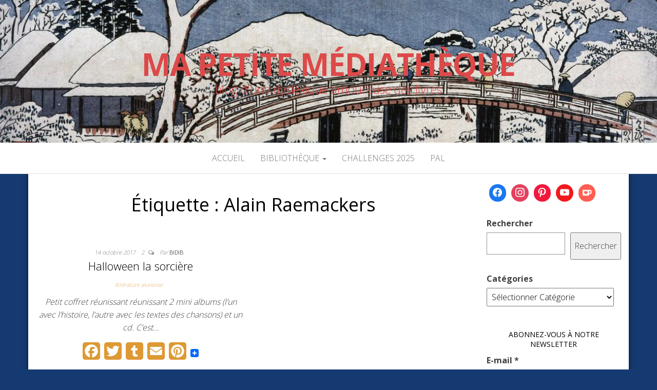

--- FILE ---
content_type: text/html; charset=UTF-8
request_url: https://mapetitemediatheque.fr/tag/alain-raemackers/
body_size: 11748
content:
<!DOCTYPE html>
<html lang="fr-FR">
	<head>
		<meta http-equiv="content-type" content="text/html; charset=UTF-8" />
		<meta http-equiv="X-UA-Compatible" content="IE=edge">
		<meta name="viewport" content="width=device-width, initial-scale=1">
		<link rel="pingback" href="https://mapetitemediatheque.fr/xmlrpc.php" />
		<title>Alain Raemackers &#8211; Ma petite Médiathèque</title>
<meta name='robots' content='max-image-preview:large' />
	<style>img:is([sizes="auto" i], [sizes^="auto," i]) { contain-intrinsic-size: 3000px 1500px }</style>
	
<!-- Open Graph Meta Tags generated by Blog2Social 873 - https://www.blog2social.com -->
<meta property="og:title" content="Ma petite Médiathèque"/>
<meta property="og:description" content="blog d&#039;une dyslexique amoureuse des livres"/>
<meta property="og:url" content="/tag/alain-raemackers/"/>
<meta property="og:image" content="https://static.fnac-static.com/multimedia/Images/FR/NR/45/b0/7f/8368197/1540-1/tsp20160916131927/Halloween-la-sorciere.jpg"/>
<meta property="og:image:width" content="340" />
<meta property="og:image:height" content="340" />
<meta property="og:image:type" content="image/jpeg" />
<meta property="og:type" content="article"/>
<meta property="og:article:published_time" content="2017-10-14 10:30:22"/>
<meta property="og:article:modified_time" content="2017-09-20 13:38:58"/>
<meta property="og:article:tag" content="Alain Raemackers"/>
<meta property="og:article:tag" content="album cd"/>
<meta property="og:article:tag" content="album jeunesse"/>
<meta property="og:article:tag" content="challenge halloween"/>
<meta property="og:article:tag" content="challenge Je lis aussi des albums"/>
<meta property="og:article:tag" content="halloween"/>
<meta property="og:article:tag" content="Harmonia mundi"/>
<meta property="og:article:tag" content="Léa Weber"/>
<meta property="og:article:tag" content="littérature jeunesse"/>
<!-- Open Graph Meta Tags generated by Blog2Social 873 - https://www.blog2social.com -->

<!-- Twitter Card generated by Blog2Social 873 - https://www.blog2social.com -->
<meta name="twitter:card" content="summary">
<meta name="twitter:title" content="Ma petite Médiathèque"/>
<meta name="twitter:description" content="blog d&#039;une dyslexique amoureuse des livres"/>
<meta name="twitter:image" content="https://static.fnac-static.com/multimedia/Images/FR/NR/45/b0/7f/8368197/1540-1/tsp20160916131927/Halloween-la-sorciere.jpg"/>
<!-- Twitter Card generated by Blog2Social 873 - https://www.blog2social.com -->
<link rel='dns-prefetch' href='//static.addtoany.com' />
<link rel='dns-prefetch' href='//fonts.googleapis.com' />
<link rel="alternate" type="application/rss+xml" title="Ma petite Médiathèque &raquo; Flux" href="https://mapetitemediatheque.fr/feed/" />
<link rel="alternate" type="application/rss+xml" title="Ma petite Médiathèque &raquo; Flux des commentaires" href="https://mapetitemediatheque.fr/comments/feed/" />
<link rel="alternate" type="application/rss+xml" title="Ma petite Médiathèque &raquo; Flux de l’étiquette Alain Raemackers" href="https://mapetitemediatheque.fr/tag/alain-raemackers/feed/" />
<script type="text/javascript">
/* <![CDATA[ */
window._wpemojiSettings = {"baseUrl":"https:\/\/s.w.org\/images\/core\/emoji\/16.0.1\/72x72\/","ext":".png","svgUrl":"https:\/\/s.w.org\/images\/core\/emoji\/16.0.1\/svg\/","svgExt":".svg","source":{"concatemoji":"https:\/\/mapetitemediatheque.fr\/wp-includes\/js\/wp-emoji-release.min.js?ver=6.8.3"}};
/*! This file is auto-generated */
!function(s,n){var o,i,e;function c(e){try{var t={supportTests:e,timestamp:(new Date).valueOf()};sessionStorage.setItem(o,JSON.stringify(t))}catch(e){}}function p(e,t,n){e.clearRect(0,0,e.canvas.width,e.canvas.height),e.fillText(t,0,0);var t=new Uint32Array(e.getImageData(0,0,e.canvas.width,e.canvas.height).data),a=(e.clearRect(0,0,e.canvas.width,e.canvas.height),e.fillText(n,0,0),new Uint32Array(e.getImageData(0,0,e.canvas.width,e.canvas.height).data));return t.every(function(e,t){return e===a[t]})}function u(e,t){e.clearRect(0,0,e.canvas.width,e.canvas.height),e.fillText(t,0,0);for(var n=e.getImageData(16,16,1,1),a=0;a<n.data.length;a++)if(0!==n.data[a])return!1;return!0}function f(e,t,n,a){switch(t){case"flag":return n(e,"\ud83c\udff3\ufe0f\u200d\u26a7\ufe0f","\ud83c\udff3\ufe0f\u200b\u26a7\ufe0f")?!1:!n(e,"\ud83c\udde8\ud83c\uddf6","\ud83c\udde8\u200b\ud83c\uddf6")&&!n(e,"\ud83c\udff4\udb40\udc67\udb40\udc62\udb40\udc65\udb40\udc6e\udb40\udc67\udb40\udc7f","\ud83c\udff4\u200b\udb40\udc67\u200b\udb40\udc62\u200b\udb40\udc65\u200b\udb40\udc6e\u200b\udb40\udc67\u200b\udb40\udc7f");case"emoji":return!a(e,"\ud83e\udedf")}return!1}function g(e,t,n,a){var r="undefined"!=typeof WorkerGlobalScope&&self instanceof WorkerGlobalScope?new OffscreenCanvas(300,150):s.createElement("canvas"),o=r.getContext("2d",{willReadFrequently:!0}),i=(o.textBaseline="top",o.font="600 32px Arial",{});return e.forEach(function(e){i[e]=t(o,e,n,a)}),i}function t(e){var t=s.createElement("script");t.src=e,t.defer=!0,s.head.appendChild(t)}"undefined"!=typeof Promise&&(o="wpEmojiSettingsSupports",i=["flag","emoji"],n.supports={everything:!0,everythingExceptFlag:!0},e=new Promise(function(e){s.addEventListener("DOMContentLoaded",e,{once:!0})}),new Promise(function(t){var n=function(){try{var e=JSON.parse(sessionStorage.getItem(o));if("object"==typeof e&&"number"==typeof e.timestamp&&(new Date).valueOf()<e.timestamp+604800&&"object"==typeof e.supportTests)return e.supportTests}catch(e){}return null}();if(!n){if("undefined"!=typeof Worker&&"undefined"!=typeof OffscreenCanvas&&"undefined"!=typeof URL&&URL.createObjectURL&&"undefined"!=typeof Blob)try{var e="postMessage("+g.toString()+"("+[JSON.stringify(i),f.toString(),p.toString(),u.toString()].join(",")+"));",a=new Blob([e],{type:"text/javascript"}),r=new Worker(URL.createObjectURL(a),{name:"wpTestEmojiSupports"});return void(r.onmessage=function(e){c(n=e.data),r.terminate(),t(n)})}catch(e){}c(n=g(i,f,p,u))}t(n)}).then(function(e){for(var t in e)n.supports[t]=e[t],n.supports.everything=n.supports.everything&&n.supports[t],"flag"!==t&&(n.supports.everythingExceptFlag=n.supports.everythingExceptFlag&&n.supports[t]);n.supports.everythingExceptFlag=n.supports.everythingExceptFlag&&!n.supports.flag,n.DOMReady=!1,n.readyCallback=function(){n.DOMReady=!0}}).then(function(){return e}).then(function(){var e;n.supports.everything||(n.readyCallback(),(e=n.source||{}).concatemoji?t(e.concatemoji):e.wpemoji&&e.twemoji&&(t(e.twemoji),t(e.wpemoji)))}))}((window,document),window._wpemojiSettings);
/* ]]> */
</script>
<link rel='stylesheet' id='validate-engine-css-css' href='https://mapetitemediatheque.fr/wp-content/plugins/wysija-newsletters/css/validationEngine.jquery.css?ver=2.22' type='text/css' media='all' />
<style id='wp-emoji-styles-inline-css' type='text/css'>

	img.wp-smiley, img.emoji {
		display: inline !important;
		border: none !important;
		box-shadow: none !important;
		height: 1em !important;
		width: 1em !important;
		margin: 0 0.07em !important;
		vertical-align: -0.1em !important;
		background: none !important;
		padding: 0 !important;
	}
</style>
<link rel='stylesheet' id='wp-block-library-css' href='https://mapetitemediatheque.fr/wp-includes/css/dist/block-library/style.min.css?ver=6.8.3' type='text/css' media='all' />
<style id='classic-theme-styles-inline-css' type='text/css'>
/*! This file is auto-generated */
.wp-block-button__link{color:#fff;background-color:#32373c;border-radius:9999px;box-shadow:none;text-decoration:none;padding:calc(.667em + 2px) calc(1.333em + 2px);font-size:1.125em}.wp-block-file__button{background:#32373c;color:#fff;text-decoration:none}
</style>
<link rel='stylesheet' id='wpzoom-social-icons-block-style-css' href='https://mapetitemediatheque.fr/wp-content/plugins/social-icons-widget-by-wpzoom/block/dist/style-wpzoom-social-icons.css?ver=4.5.3' type='text/css' media='all' />
<link rel='stylesheet' id='dashicons-css' href='https://mapetitemediatheque.fr/wp-includes/css/dashicons.min.css?ver=6.8.3' type='text/css' media='all' />
<link rel='stylesheet' id='wpzoom-social-icons-academicons-css' href='https://mapetitemediatheque.fr/wp-content/plugins/social-icons-widget-by-wpzoom/assets/css/academicons.min.css?ver=1767822580' type='text/css' media='all' />
<link rel='stylesheet' id='wpzoom-social-icons-socicon-css' href='https://mapetitemediatheque.fr/wp-content/plugins/social-icons-widget-by-wpzoom/assets/css/wpzoom-socicon.css?ver=1767822580' type='text/css' media='all' />
<link rel='stylesheet' id='wpzoom-social-icons-font-awesome-5-css' href='https://mapetitemediatheque.fr/wp-content/plugins/social-icons-widget-by-wpzoom/assets/css/font-awesome-5.min.css?ver=1767822580' type='text/css' media='all' />
<link rel='stylesheet' id='wpzoom-social-icons-genericons-css' href='https://mapetitemediatheque.fr/wp-content/plugins/social-icons-widget-by-wpzoom/assets/css/genericons.css?ver=1767822580' type='text/css' media='all' />
<style id='global-styles-inline-css' type='text/css'>
:root{--wp--preset--aspect-ratio--square: 1;--wp--preset--aspect-ratio--4-3: 4/3;--wp--preset--aspect-ratio--3-4: 3/4;--wp--preset--aspect-ratio--3-2: 3/2;--wp--preset--aspect-ratio--2-3: 2/3;--wp--preset--aspect-ratio--16-9: 16/9;--wp--preset--aspect-ratio--9-16: 9/16;--wp--preset--color--black: #000000;--wp--preset--color--cyan-bluish-gray: #abb8c3;--wp--preset--color--white: #ffffff;--wp--preset--color--pale-pink: #f78da7;--wp--preset--color--vivid-red: #cf2e2e;--wp--preset--color--luminous-vivid-orange: #ff6900;--wp--preset--color--luminous-vivid-amber: #fcb900;--wp--preset--color--light-green-cyan: #7bdcb5;--wp--preset--color--vivid-green-cyan: #00d084;--wp--preset--color--pale-cyan-blue: #8ed1fc;--wp--preset--color--vivid-cyan-blue: #0693e3;--wp--preset--color--vivid-purple: #9b51e0;--wp--preset--gradient--vivid-cyan-blue-to-vivid-purple: linear-gradient(135deg,rgba(6,147,227,1) 0%,rgb(155,81,224) 100%);--wp--preset--gradient--light-green-cyan-to-vivid-green-cyan: linear-gradient(135deg,rgb(122,220,180) 0%,rgb(0,208,130) 100%);--wp--preset--gradient--luminous-vivid-amber-to-luminous-vivid-orange: linear-gradient(135deg,rgba(252,185,0,1) 0%,rgba(255,105,0,1) 100%);--wp--preset--gradient--luminous-vivid-orange-to-vivid-red: linear-gradient(135deg,rgba(255,105,0,1) 0%,rgb(207,46,46) 100%);--wp--preset--gradient--very-light-gray-to-cyan-bluish-gray: linear-gradient(135deg,rgb(238,238,238) 0%,rgb(169,184,195) 100%);--wp--preset--gradient--cool-to-warm-spectrum: linear-gradient(135deg,rgb(74,234,220) 0%,rgb(151,120,209) 20%,rgb(207,42,186) 40%,rgb(238,44,130) 60%,rgb(251,105,98) 80%,rgb(254,248,76) 100%);--wp--preset--gradient--blush-light-purple: linear-gradient(135deg,rgb(255,206,236) 0%,rgb(152,150,240) 100%);--wp--preset--gradient--blush-bordeaux: linear-gradient(135deg,rgb(254,205,165) 0%,rgb(254,45,45) 50%,rgb(107,0,62) 100%);--wp--preset--gradient--luminous-dusk: linear-gradient(135deg,rgb(255,203,112) 0%,rgb(199,81,192) 50%,rgb(65,88,208) 100%);--wp--preset--gradient--pale-ocean: linear-gradient(135deg,rgb(255,245,203) 0%,rgb(182,227,212) 50%,rgb(51,167,181) 100%);--wp--preset--gradient--electric-grass: linear-gradient(135deg,rgb(202,248,128) 0%,rgb(113,206,126) 100%);--wp--preset--gradient--midnight: linear-gradient(135deg,rgb(2,3,129) 0%,rgb(40,116,252) 100%);--wp--preset--font-size--small: 13px;--wp--preset--font-size--medium: 20px;--wp--preset--font-size--large: 36px;--wp--preset--font-size--x-large: 42px;--wp--preset--spacing--20: 0.44rem;--wp--preset--spacing--30: 0.67rem;--wp--preset--spacing--40: 1rem;--wp--preset--spacing--50: 1.5rem;--wp--preset--spacing--60: 2.25rem;--wp--preset--spacing--70: 3.38rem;--wp--preset--spacing--80: 5.06rem;--wp--preset--shadow--natural: 6px 6px 9px rgba(0, 0, 0, 0.2);--wp--preset--shadow--deep: 12px 12px 50px rgba(0, 0, 0, 0.4);--wp--preset--shadow--sharp: 6px 6px 0px rgba(0, 0, 0, 0.2);--wp--preset--shadow--outlined: 6px 6px 0px -3px rgba(255, 255, 255, 1), 6px 6px rgba(0, 0, 0, 1);--wp--preset--shadow--crisp: 6px 6px 0px rgba(0, 0, 0, 1);}:where(.is-layout-flex){gap: 0.5em;}:where(.is-layout-grid){gap: 0.5em;}body .is-layout-flex{display: flex;}.is-layout-flex{flex-wrap: wrap;align-items: center;}.is-layout-flex > :is(*, div){margin: 0;}body .is-layout-grid{display: grid;}.is-layout-grid > :is(*, div){margin: 0;}:where(.wp-block-columns.is-layout-flex){gap: 2em;}:where(.wp-block-columns.is-layout-grid){gap: 2em;}:where(.wp-block-post-template.is-layout-flex){gap: 1.25em;}:where(.wp-block-post-template.is-layout-grid){gap: 1.25em;}.has-black-color{color: var(--wp--preset--color--black) !important;}.has-cyan-bluish-gray-color{color: var(--wp--preset--color--cyan-bluish-gray) !important;}.has-white-color{color: var(--wp--preset--color--white) !important;}.has-pale-pink-color{color: var(--wp--preset--color--pale-pink) !important;}.has-vivid-red-color{color: var(--wp--preset--color--vivid-red) !important;}.has-luminous-vivid-orange-color{color: var(--wp--preset--color--luminous-vivid-orange) !important;}.has-luminous-vivid-amber-color{color: var(--wp--preset--color--luminous-vivid-amber) !important;}.has-light-green-cyan-color{color: var(--wp--preset--color--light-green-cyan) !important;}.has-vivid-green-cyan-color{color: var(--wp--preset--color--vivid-green-cyan) !important;}.has-pale-cyan-blue-color{color: var(--wp--preset--color--pale-cyan-blue) !important;}.has-vivid-cyan-blue-color{color: var(--wp--preset--color--vivid-cyan-blue) !important;}.has-vivid-purple-color{color: var(--wp--preset--color--vivid-purple) !important;}.has-black-background-color{background-color: var(--wp--preset--color--black) !important;}.has-cyan-bluish-gray-background-color{background-color: var(--wp--preset--color--cyan-bluish-gray) !important;}.has-white-background-color{background-color: var(--wp--preset--color--white) !important;}.has-pale-pink-background-color{background-color: var(--wp--preset--color--pale-pink) !important;}.has-vivid-red-background-color{background-color: var(--wp--preset--color--vivid-red) !important;}.has-luminous-vivid-orange-background-color{background-color: var(--wp--preset--color--luminous-vivid-orange) !important;}.has-luminous-vivid-amber-background-color{background-color: var(--wp--preset--color--luminous-vivid-amber) !important;}.has-light-green-cyan-background-color{background-color: var(--wp--preset--color--light-green-cyan) !important;}.has-vivid-green-cyan-background-color{background-color: var(--wp--preset--color--vivid-green-cyan) !important;}.has-pale-cyan-blue-background-color{background-color: var(--wp--preset--color--pale-cyan-blue) !important;}.has-vivid-cyan-blue-background-color{background-color: var(--wp--preset--color--vivid-cyan-blue) !important;}.has-vivid-purple-background-color{background-color: var(--wp--preset--color--vivid-purple) !important;}.has-black-border-color{border-color: var(--wp--preset--color--black) !important;}.has-cyan-bluish-gray-border-color{border-color: var(--wp--preset--color--cyan-bluish-gray) !important;}.has-white-border-color{border-color: var(--wp--preset--color--white) !important;}.has-pale-pink-border-color{border-color: var(--wp--preset--color--pale-pink) !important;}.has-vivid-red-border-color{border-color: var(--wp--preset--color--vivid-red) !important;}.has-luminous-vivid-orange-border-color{border-color: var(--wp--preset--color--luminous-vivid-orange) !important;}.has-luminous-vivid-amber-border-color{border-color: var(--wp--preset--color--luminous-vivid-amber) !important;}.has-light-green-cyan-border-color{border-color: var(--wp--preset--color--light-green-cyan) !important;}.has-vivid-green-cyan-border-color{border-color: var(--wp--preset--color--vivid-green-cyan) !important;}.has-pale-cyan-blue-border-color{border-color: var(--wp--preset--color--pale-cyan-blue) !important;}.has-vivid-cyan-blue-border-color{border-color: var(--wp--preset--color--vivid-cyan-blue) !important;}.has-vivid-purple-border-color{border-color: var(--wp--preset--color--vivid-purple) !important;}.has-vivid-cyan-blue-to-vivid-purple-gradient-background{background: var(--wp--preset--gradient--vivid-cyan-blue-to-vivid-purple) !important;}.has-light-green-cyan-to-vivid-green-cyan-gradient-background{background: var(--wp--preset--gradient--light-green-cyan-to-vivid-green-cyan) !important;}.has-luminous-vivid-amber-to-luminous-vivid-orange-gradient-background{background: var(--wp--preset--gradient--luminous-vivid-amber-to-luminous-vivid-orange) !important;}.has-luminous-vivid-orange-to-vivid-red-gradient-background{background: var(--wp--preset--gradient--luminous-vivid-orange-to-vivid-red) !important;}.has-very-light-gray-to-cyan-bluish-gray-gradient-background{background: var(--wp--preset--gradient--very-light-gray-to-cyan-bluish-gray) !important;}.has-cool-to-warm-spectrum-gradient-background{background: var(--wp--preset--gradient--cool-to-warm-spectrum) !important;}.has-blush-light-purple-gradient-background{background: var(--wp--preset--gradient--blush-light-purple) !important;}.has-blush-bordeaux-gradient-background{background: var(--wp--preset--gradient--blush-bordeaux) !important;}.has-luminous-dusk-gradient-background{background: var(--wp--preset--gradient--luminous-dusk) !important;}.has-pale-ocean-gradient-background{background: var(--wp--preset--gradient--pale-ocean) !important;}.has-electric-grass-gradient-background{background: var(--wp--preset--gradient--electric-grass) !important;}.has-midnight-gradient-background{background: var(--wp--preset--gradient--midnight) !important;}.has-small-font-size{font-size: var(--wp--preset--font-size--small) !important;}.has-medium-font-size{font-size: var(--wp--preset--font-size--medium) !important;}.has-large-font-size{font-size: var(--wp--preset--font-size--large) !important;}.has-x-large-font-size{font-size: var(--wp--preset--font-size--x-large) !important;}
:where(.wp-block-post-template.is-layout-flex){gap: 1.25em;}:where(.wp-block-post-template.is-layout-grid){gap: 1.25em;}
:where(.wp-block-columns.is-layout-flex){gap: 2em;}:where(.wp-block-columns.is-layout-grid){gap: 2em;}
:root :where(.wp-block-pullquote){font-size: 1.5em;line-height: 1.6;}
</style>
<link rel='stylesheet' id='master-blog-fonts-css' href='https://fonts.googleapis.com/css?family=Open+Sans%3A300%2C400%2C700&#038;subset=latin-ext' type='text/css' media='all' />
<link rel='stylesheet' id='bootstrap-css' href='https://mapetitemediatheque.fr/wp-content/themes/master-blog/css/bootstrap.css?ver=3.3.7' type='text/css' media='all' />
<link rel='stylesheet' id='master-blog-stylesheet-css' href='https://mapetitemediatheque.fr/wp-content/themes/master-blog/style.css?ver=1.0.5' type='text/css' media='all' />
<link rel='stylesheet' id='font-awesome-css' href='https://mapetitemediatheque.fr/wp-content/themes/master-blog/css/font-awesome.min.css?ver=4.7.0' type='text/css' media='all' />
<link rel='stylesheet' id='wpzoom-social-icons-font-awesome-3-css' href='https://mapetitemediatheque.fr/wp-content/plugins/social-icons-widget-by-wpzoom/assets/css/font-awesome-3.min.css?ver=1767822580' type='text/css' media='all' />
<link rel='stylesheet' id='wpzoom-social-icons-styles-css' href='https://mapetitemediatheque.fr/wp-content/plugins/social-icons-widget-by-wpzoom/assets/css/wpzoom-social-icons-styles.css?ver=1767822580' type='text/css' media='all' />
<link rel='stylesheet' id='addtoany-css' href='https://mapetitemediatheque.fr/wp-content/plugins/add-to-any/addtoany.min.css?ver=1.16' type='text/css' media='all' />
<link rel='preload' as='font'  id='wpzoom-social-icons-font-academicons-woff2-css' href='https://mapetitemediatheque.fr/wp-content/plugins/social-icons-widget-by-wpzoom/assets/font/academicons.woff2?v=1.9.2'  type='font/woff2' crossorigin />
<link rel='preload' as='font'  id='wpzoom-social-icons-font-fontawesome-3-woff2-css' href='https://mapetitemediatheque.fr/wp-content/plugins/social-icons-widget-by-wpzoom/assets/font/fontawesome-webfont.woff2?v=4.7.0'  type='font/woff2' crossorigin />
<link rel='preload' as='font'  id='wpzoom-social-icons-font-fontawesome-5-brands-woff2-css' href='https://mapetitemediatheque.fr/wp-content/plugins/social-icons-widget-by-wpzoom/assets/font/fa-brands-400.woff2'  type='font/woff2' crossorigin />
<link rel='preload' as='font'  id='wpzoom-social-icons-font-fontawesome-5-regular-woff2-css' href='https://mapetitemediatheque.fr/wp-content/plugins/social-icons-widget-by-wpzoom/assets/font/fa-regular-400.woff2'  type='font/woff2' crossorigin />
<link rel='preload' as='font'  id='wpzoom-social-icons-font-fontawesome-5-solid-woff2-css' href='https://mapetitemediatheque.fr/wp-content/plugins/social-icons-widget-by-wpzoom/assets/font/fa-solid-900.woff2'  type='font/woff2' crossorigin />
<link rel='preload' as='font'  id='wpzoom-social-icons-font-genericons-woff-css' href='https://mapetitemediatheque.fr/wp-content/plugins/social-icons-widget-by-wpzoom/assets/font/Genericons.woff'  type='font/woff' crossorigin />
<link rel='preload' as='font'  id='wpzoom-social-icons-font-socicon-woff2-css' href='https://mapetitemediatheque.fr/wp-content/plugins/social-icons-widget-by-wpzoom/assets/font/socicon.woff2?v=4.5.3'  type='font/woff2' crossorigin />
<script type="text/javascript" id="addtoany-core-js-before">
/* <![CDATA[ */
window.a2a_config=window.a2a_config||{};a2a_config.callbacks=[];a2a_config.overlays=[];a2a_config.templates={};a2a_localize = {
	Share: "Partager",
	Save: "Enregistrer",
	Subscribe: "S'abonner",
	Email: "E-mail",
	Bookmark: "Marque-page",
	ShowAll: "Montrer tout",
	ShowLess: "Montrer moins",
	FindServices: "Trouver des service(s)",
	FindAnyServiceToAddTo: "Trouver instantan&eacute;ment des services &agrave; ajouter &agrave;",
	PoweredBy: "Propuls&eacute; par",
	ShareViaEmail: "Partager par e-mail",
	SubscribeViaEmail: "S’abonner par e-mail",
	BookmarkInYourBrowser: "Ajouter un signet dans votre navigateur",
	BookmarkInstructions: "Appuyez sur Ctrl+D ou \u2318+D pour mettre cette page en signet",
	AddToYourFavorites: "Ajouter &agrave; vos favoris",
	SendFromWebOrProgram: "Envoyer depuis n’importe quelle adresse e-mail ou logiciel e-mail",
	EmailProgram: "Programme d’e-mail",
	More: "Plus&#8230;",
	ThanksForSharing: "Merci de partager !",
	ThanksForFollowing: "Merci de nous suivre !"
};

a2a_config.icon_color="#dd9933,#ffffff";
/* ]]> */
</script>
<script type="text/javascript" defer src="https://static.addtoany.com/menu/page.js" id="addtoany-core-js"></script>
<script type="text/javascript" src="https://mapetitemediatheque.fr/wp-includes/js/jquery/jquery.min.js?ver=3.7.1" id="jquery-core-js"></script>
<script type="text/javascript" src="https://mapetitemediatheque.fr/wp-includes/js/jquery/jquery-migrate.min.js?ver=3.4.1" id="jquery-migrate-js"></script>
<script type="text/javascript" defer src="https://mapetitemediatheque.fr/wp-content/plugins/add-to-any/addtoany.min.js?ver=1.1" id="addtoany-jquery-js"></script>
<link rel="https://api.w.org/" href="https://mapetitemediatheque.fr/wp-json/" /><link rel="alternate" title="JSON" type="application/json" href="https://mapetitemediatheque.fr/wp-json/wp/v2/tags/1345" /><link rel="EditURI" type="application/rsd+xml" title="RSD" href="https://mapetitemediatheque.fr/xmlrpc.php?rsd" />
<meta name="generator" content="WordPress 6.8.3" />
	<style id="twentyseventeen-custom-header-styles" type="text/css">
			h1.site-title a, 
		.site-title a, 
		h1.site-title, 
		.site-title,
		.site-description
		{
			color: #dd4949;
		}
		</style>
	<style type="text/css" id="custom-background-css">
body.custom-background { background-color: #153a72; }
</style>
	<link rel="icon" href="https://mapetitemediatheque.fr/wp-content/uploads/2014/07/cropped-avatar-32x32.jpg" sizes="32x32" />
<link rel="icon" href="https://mapetitemediatheque.fr/wp-content/uploads/2014/07/cropped-avatar-192x192.jpg" sizes="192x192" />
<link rel="apple-touch-icon" href="https://mapetitemediatheque.fr/wp-content/uploads/2014/07/cropped-avatar-180x180.jpg" />
<meta name="msapplication-TileImage" content="https://mapetitemediatheque.fr/wp-content/uploads/2014/07/cropped-avatar-270x270.jpg" />
	</head>
	<body id="blog" class="archive tag tag-alain-raemackers tag-1345 custom-background wp-theme-master-blog">
        		<div class="site-header container-fluid" style="background-image: url(https://mapetitemediatheque.fr/wp-content/uploads/2025/12/cropped-Ando_or_Utagawa_Hiroshige_-_Japanese_landscape_by_Hiroshige_the_Jeune_Utagawa_Hiroshige_-_MeisterDrucke-966371.jpg)">
	<div class="custom-header container" >
			<div class="site-heading text-center">
        				<div class="site-branding-logo">
									</div>
				<div class="site-branding-text">
											<p class="site-title"><a href="https://mapetitemediatheque.fr/" rel="home">Ma petite Médiathèque</a></p>
					
											<p class="site-description">
							blog d&#039;une dyslexique amoureuse des livres						</p>
									</div><!-- .site-branding-text -->
        			</div>
	</div>
</div>
 
<div class="main-menu">
	<nav id="site-navigation" class="navbar navbar-default navbar-center">     
		<div class="container">   
			<div class="navbar-header">
									<div id="main-menu-panel" class="open-panel" data-panel="main-menu-panel">
						<span></span>
						<span></span>
						<span></span>
					</div>
							</div>
			<div class="menu-container"><ul id="menu-menu-1" class="nav navbar-nav"><li id="menu-item-13073" class="menu-item menu-item-type-custom menu-item-object-custom menu-item-home menu-item-13073"><a title="Accueil" href="http://mapetitemediatheque.fr/">Accueil</a></li>
<li id="menu-item-13074" class="menu-item menu-item-type-post_type menu-item-object-page menu-item-has-children menu-item-13074 dropdown"><a title="Bibliothèque" href="https://mapetitemediatheque.fr/bibliotheque/" data-toggle="dropdown" class="dropdown-toggle">Bibliothèque <span class="caret"></span></a>
<ul role="menu" class=" dropdown-menu">
	<li id="menu-item-13075" class="menu-item menu-item-type-post_type menu-item-object-page menu-item-13075"><a title="Albums jeunesse" href="https://mapetitemediatheque.fr/bibliotheque/albums-jeunesse-2/">Albums jeunesse</a></li>
	<li id="menu-item-13079" class="menu-item menu-item-type-post_type menu-item-object-page menu-item-13079"><a title="Littérature classique et contemporaine" href="https://mapetitemediatheque.fr/bibliotheque/romans-et-nouvelles/">Littérature classique et contemporaine</a></li>
	<li id="menu-item-13080" class="menu-item menu-item-type-post_type menu-item-object-page menu-item-13080"><a title="Littérature de l&#039;imaginaire" href="https://mapetitemediatheque.fr/bibliotheque/litterature-de-limaginaire/">Littérature de l&rsquo;imaginaire</a></li>
	<li id="menu-item-13078" class="menu-item menu-item-type-post_type menu-item-object-page menu-item-13078"><a title="Nouvelles" href="https://mapetitemediatheque.fr/bibliotheque/bibliotheque-les-nouvelles/">Nouvelles</a></li>
	<li id="menu-item-13081" class="menu-item menu-item-type-post_type menu-item-object-page menu-item-13081"><a title="Polar et thriller" href="https://mapetitemediatheque.fr/bibliotheque/bibliotheque-polar-et-thriller/">Polar et thriller</a></li>
	<li id="menu-item-13082" class="menu-item menu-item-type-post_type menu-item-object-page menu-item-13082"><a title="Romans jeunesse" href="https://mapetitemediatheque.fr/bibliotheque/bibliotheque-roman-jeunesse/">Romans jeunesse</a></li>
	<li id="menu-item-13077" class="menu-item menu-item-type-post_type menu-item-object-page menu-item-13077"><a title="Bédéthèque" href="https://mapetitemediatheque.fr/bibliotheque/bedetheque/">Bédéthèque</a></li>
	<li id="menu-item-13084" class="menu-item menu-item-type-post_type menu-item-object-page menu-item-13084"><a title="Mangathèque" href="https://mapetitemediatheque.fr/bibliotheque/manga-par-type/">Mangathèque</a></li>
	<li id="menu-item-13076" class="menu-item menu-item-type-post_type menu-item-object-page menu-item-13076"><a title="Animethèque" href="https://mapetitemediatheque.fr/bibliotheque/animetheque/">Animethèque</a></li>
	<li id="menu-item-20531" class="menu-item menu-item-type-post_type menu-item-object-page menu-item-20531"><a title="à propos de manga" href="https://mapetitemediatheque.fr/bibliotheque/manga-par-type/a-propos-de-manga/">à propos de manga</a></li>
	<li id="menu-item-20532" class="menu-item menu-item-type-post_type menu-item-object-page menu-item-20532"><a title="Lexique Manga et Anime" href="https://mapetitemediatheque.fr/bibliotheque/manga-par-type/lexique-manga-anime/">Lexique Manga et Anime</a></li>
	<li id="menu-item-20544" class="menu-item menu-item-type-post_type menu-item-object-page menu-item-20544"><a title="Manga, anime et magie" href="https://mapetitemediatheque.fr/bibliotheque/manga-par-type/manga-et-magie/">Manga, anime et magie</a></li>
	<li id="menu-item-18416" class="menu-item menu-item-type-post_type menu-item-object-page menu-item-18416"><a title="La Corée sur Ma petite Médiathèque" href="https://mapetitemediatheque.fr/bibliotheque/la-coree-sur-ma-petite-mediatheque/">La Corée sur Ma petite Médiathèque</a></li>
	<li id="menu-item-13083" class="menu-item menu-item-type-post_type menu-item-object-page menu-item-13083"><a title="Livres de recettes et le coin cuisine de Ma petite Médiathèque" href="https://mapetitemediatheque.fr/bibliotheque/livres-de-recettes/">Livres de recettes et le coin cuisine de Ma petite Médiathèque</a></li>
</ul>
</li>
<li id="menu-item-24329" class="menu-item menu-item-type-post_type menu-item-object-page menu-item-24329"><a title="Challenges 2025" href="https://mapetitemediatheque.fr/challenges-2025/">Challenges 2025</a></li>
<li id="menu-item-20125" class="menu-item menu-item-type-post_type menu-item-object-page menu-item-20125"><a title="PAL" href="https://mapetitemediatheque.fr/pal/">PAL</a></li>
</ul></div>		</div>
			</nav> 
</div>
 

<div class="container main-container" role="main">
	<div class="page-area">
		
<!-- start content container -->
<div class="row">

	<div class="col-md-9">
					<header class="archive-page-header text-center">
				<h1 class="page-title">Étiquette : <span>Alain Raemackers</span></h1>			</header><!-- .page-header -->
				<article class="news-item-content col-md-6">
	<div class="post-7125 post type-post status-publish format-standard hentry category-litterature-jeunesse tag-alain-raemackers tag-album-cd tag-album-jeunesse tag-challenge-halloween tag-challenge-je-lis-aussi-des-albums tag-halloween tag-harmonia-mundi tag-lea-weber tag-litterature-jeunesse">                    
		<div class="news-item text-center">
			<div class="news-text-wrap">
				            	<span class="posted-date">
		14 octobre 2017	</span>
	<span class="comments-meta">
						<a href="https://mapetitemediatheque.fr/2017/10/halloween-la-sorciere/#comments" rel="nofollow" title="Commentaire surHalloween la sorcière">
					2				</a>
					<i class="fa fa-comments-o"></i>
	</span>
							<span class="author-meta">
							<span class="author-meta-by">Par </span>
							<a href="https://mapetitemediatheque.fr/author/admin/">
								Bidib							</a>
						</span>	
						<h2>
							<a href="https://mapetitemediatheque.fr/2017/10/halloween-la-sorciere/">
								Halloween la sorcière							</a>
						</h2>
						<div class="cat-links"><a href="https://mapetitemediatheque.fr/category/rat-de-bibliotheque/litterature-jeunesse/">littérature jeunesse</a></div>            						
						<div class="post-excerpt">
							<p>Petit coffret réunissant réunissant 2 mini albums (l&rsquo;un avec l&rsquo;histoire, l&rsquo;autre avec les textes des chansons) et un cd. C&rsquo;est&hellip;</p>
<div class="addtoany_share_save_container addtoany_content addtoany_content_bottom"><div class="a2a_kit a2a_kit_size_34 addtoany_list" data-a2a-url="https://mapetitemediatheque.fr/2017/10/halloween-la-sorciere/" data-a2a-title="Halloween la sorcière"><a class="a2a_button_facebook" href="https://www.addtoany.com/add_to/facebook?linkurl=https%3A%2F%2Fmapetitemediatheque.fr%2F2017%2F10%2Fhalloween-la-sorciere%2F&amp;linkname=Halloween%20la%20sorci%C3%A8re" title="Facebook" rel="nofollow noopener" target="_blank"></a><a class="a2a_button_twitter" href="https://www.addtoany.com/add_to/twitter?linkurl=https%3A%2F%2Fmapetitemediatheque.fr%2F2017%2F10%2Fhalloween-la-sorciere%2F&amp;linkname=Halloween%20la%20sorci%C3%A8re" title="Twitter" rel="nofollow noopener" target="_blank"></a><a class="a2a_button_tumblr" href="https://www.addtoany.com/add_to/tumblr?linkurl=https%3A%2F%2Fmapetitemediatheque.fr%2F2017%2F10%2Fhalloween-la-sorciere%2F&amp;linkname=Halloween%20la%20sorci%C3%A8re" title="Tumblr" rel="nofollow noopener" target="_blank"></a><a class="a2a_button_email" href="https://www.addtoany.com/add_to/email?linkurl=https%3A%2F%2Fmapetitemediatheque.fr%2F2017%2F10%2Fhalloween-la-sorciere%2F&amp;linkname=Halloween%20la%20sorci%C3%A8re" title="Email" rel="nofollow noopener" target="_blank"></a><a class="a2a_button_pinterest" href="https://www.addtoany.com/add_to/pinterest?linkurl=https%3A%2F%2Fmapetitemediatheque.fr%2F2017%2F10%2Fhalloween-la-sorciere%2F&amp;linkname=Halloween%20la%20sorci%C3%A8re" title="Pinterest" rel="nofollow noopener" target="_blank"></a><a class="a2a_dd addtoany_share_save addtoany_share" href="https://www.addtoany.com/share"><img src="https://static.addtoany.com/buttons/favicon.png" alt="Share"></a></div></div>						</div><!-- .post-excerpt -->
            <div class="read-more-button">
    					<a href="https://mapetitemediatheque.fr/2017/10/halloween-la-sorciere/">
    						Lire la suite    					</a>
    					</h2>
    				</div><!-- .read-more-button -->
				</div>
			</div><!-- .news-item -->
   </div>   
</article>

	</div>

		<aside id="sidebar" class="col-md-3">
    <div class="sidebar__inner">
		  <div id="block-12" class="widget widget_block">
<div class="wp-block-wpzoom-blocks-social-icons is-style-with-canvas-round" style="--wpz-social-icons-block-item-font-size:18px;--wpz-social-icons-block-item-padding-horizontal:6px;--wpz-social-icons-block-item-padding-vertical:6px;--wpz-social-icons-block-item-margin-horizontal:5px;--wpz-social-icons-block-item-margin-vertical:5px;--wpz-social-icons-block-item-border-radius:50px;--wpz-social-icons-block-label-font-size:16px;--wpz-social-icons-block-label-color:#2e3131;--wpz-social-icons-block-label-color-hover:#2e3131;--wpz-social-icons-alignment:flex-start"><a href="https://www.facebook.com/MapetiteMediatheque" class="social-icon-link" title="Facebook" style="--wpz-social-icons-block-item-color:#1877F2;--wpz-social-icons-block-item-color-hover:#1877F2"><span class="social-icon socicon socicon-facebook"></span></a><a href="https://www.instagram.com/bidibmpm/" class="social-icon-link" title="Instagram" style="--wpz-social-icons-block-item-color:#E4405F;--wpz-social-icons-block-item-color-hover:#E4405F"><span class="social-icon socicon socicon-instagram"></span></a><a href="https://www.pinterest.fr/bidibuent/" class="social-icon-link" title="Pinterest" style="--wpz-social-icons-block-item-color:#f2183c;--wpz-social-icons-block-item-color-hover:#1877F2"><span class="social-icon genericon genericon-pinterest"></span></a><a href="https://www.youtube.com/channel/UCrs9KY0x3k8NHYLYrjI_gag" class="social-icon-link" title="Youtube" style="--wpz-social-icons-block-item-color:#f2181c;--wpz-social-icons-block-item-color-hover:#f21823"><span class="social-icon socicon socicon-youtube"></span></a><a href="https://ko-fi.com/bidibmpm" class="social-icon-link" title="Ko fi" style="--wpz-social-icons-block-item-color:#ff5e51;--wpz-social-icons-block-item-color-hover:#ff5e51"><span class="social-icon socicon socicon-ko-fi"></span></a></div>
</div><div id="block-29" class="widget widget_block widget_search"><form role="search" method="get" action="https://mapetitemediatheque.fr/" class="wp-block-search__button-outside wp-block-search__text-button wp-block-search"    ><label class="wp-block-search__label" for="wp-block-search__input-1" >Rechercher</label><div class="wp-block-search__inside-wrapper " ><input class="wp-block-search__input" id="wp-block-search__input-1" placeholder="" value="" type="search" name="s" required /><button aria-label="Rechercher" class="wp-block-search__button wp-element-button" type="submit" >Rechercher</button></div></form></div><div id="block-26" class="widget widget_block widget_categories"><div class="wp-block-categories-dropdown wp-block-categories"><label class="wp-block-categories__label" for="wp-block-categories-1">Catégories</label><select  name='category_name' id='wp-block-categories-1' class='postform'>
	<option value='-1'>Sélectionner Catégorie</option>
	<option class="level-0" value="bienetre">bienêtre</option>
	<option class="level-0" value="culture-g">Culture G</option>
	<option class="level-1" value="contes-et-legendes">&nbsp;&nbsp;&nbsp;contes et légendes</option>
	<option class="level-1" value="japonaiseries">&nbsp;&nbsp;&nbsp;Japonaiseries</option>
	<option class="level-0" value="en-balade">en balade</option>
	<option class="level-0" value="fourre-tout">fourre-tout</option>
	<option class="level-0" value="grand-et-petit-ecrans">Grands et petits écrans</option>
	<option class="level-0" value="images-pour-le-plaisir-des-yeux">images pour le plaisir des yeux</option>
	<option class="level-0" value="musique">musique</option>
	<option class="level-0" value="rat-de-bibliotheque">Rat de bibliothèque</option>
	<option class="level-1" value="beaux-livres">&nbsp;&nbsp;&nbsp;beaux livres</option>
	<option class="level-1" value="litterature">&nbsp;&nbsp;&nbsp;littérature</option>
	<option class="level-1" value="litterature-jeunesse">&nbsp;&nbsp;&nbsp;littérature jeunesse</option>
	<option class="level-1" value="manga-bd-comics">&nbsp;&nbsp;&nbsp;manga &#8211; BD &#8211; comics</option>
	<option class="level-0" value="recreation">reCREATION</option>
	<option class="level-1" value="au-jardin">&nbsp;&nbsp;&nbsp;au jardin</option>
	<option class="level-1" value="diy">&nbsp;&nbsp;&nbsp;bricolages et DIY</option>
	<option class="level-1" value="crochet-et-tricot">&nbsp;&nbsp;&nbsp;crochet et tricot</option>
	<option class="level-1" value="jeux">&nbsp;&nbsp;&nbsp;jeux</option>
	<option class="level-1" value="le-coin-cuisine">&nbsp;&nbsp;&nbsp;le coin cuisine</option>
	<option class="level-1" value="photos">&nbsp;&nbsp;&nbsp;photos</option>
	<option class="level-0" value="rendez-vous">Rendez-vous et challenges</option>
	<option class="level-1" value="book-haul">&nbsp;&nbsp;&nbsp;Book haul</option>
	<option class="level-1" value="carnet-de-bord">&nbsp;&nbsp;&nbsp;carnet de bord</option>
	<option class="level-1" value="challenges-co">&nbsp;&nbsp;&nbsp;challenges &amp; Co</option>
	<option class="level-1" value="festivals-et-salons">&nbsp;&nbsp;&nbsp;Festivals et salons</option>
	<option class="level-1" value="tag">&nbsp;&nbsp;&nbsp;TAG</option>
	<option class="level-1" value="tbtl">&nbsp;&nbsp;&nbsp;TBTL</option>
	<option class="level-1" value="top-ten-tuesday">&nbsp;&nbsp;&nbsp;Top Ten Tuesday</option>
	<option class="level-0" value="theatre">Théâtre</option>
	<option class="level-0" value="vlog">vlog</option>
</select><script type="text/javascript">
/* <![CDATA[ */
	
	( function() {
		var dropdown = document.getElementById( 'wp-block-categories-1' );
		function onCatChange() {
			if ( dropdown.options[ dropdown.selectedIndex ].value !== -1 ) {
				location.href = "https://mapetitemediatheque.fr/?" + dropdown.name + '=' + dropdown.options[ dropdown.selectedIndex ].value;
			}
		}
		dropdown.onchange = onCatChange;
	})();
	
	
/* ]]> */
</script>

</div></div><div id="wysija-5" class="widget widget_wysija"><div class="widget-title"><h3>Abonnez-vous à notre newsletter</h3></div><div class="widget_wysija_cont"><div id="msg-form-wysija-5" class="wysija-msg ajax"></div><form id="form-wysija-5" method="post" action="#wysija" class="widget_wysija">
<p class="wysija-paragraph">
    <label>E-mail <span class="wysija-required">*</span></label>
    
    	<input type="text" name="wysija[user][email]" class="wysija-input validate[required,custom[email]]" title="E-mail"  value="" />
    
    
    
    <span class="abs-req">
        <input type="text" name="wysija[user][abs][email]" class="wysija-input validated[abs][email]" value="" />
    </span>
    
</p>

<input class="wysija-submit wysija-submit-field" type="submit" value="Je m’abonne !" />

    <input type="hidden" name="form_id" value="2" />
    <input type="hidden" name="action" value="save" />
    <input type="hidden" name="controller" value="subscribers" />
    <input type="hidden" value="1" name="wysija-page" />

    
        <input type="hidden" name="wysija[user_list][list_ids]" value="1" />
    
 </form></div></div><div id="block-32" class="widget widget_block widget_tag_cloud"><p class="wp-block-tag-cloud"><a href="https://mapetitemediatheque.fr/tag/album-jeunesse/" class="tag-cloud-link tag-link-710 tag-link-position-1" style="font-size: 19.103448275862pt;" aria-label="album jeunesse (206 éléments)">album jeunesse</a>
<a href="https://mapetitemediatheque.fr/tag/anime/" class="tag-cloud-link tag-link-744 tag-link-position-2" style="font-size: 8.4827586206897pt;" aria-label="anime (45 éléments)">anime</a>
<a href="https://mapetitemediatheque.fr/tag/bd/" class="tag-cloud-link tag-link-748 tag-link-position-3" style="font-size: 18.137931034483pt;" aria-label="BD (182 éléments)">BD</a>
<a href="https://mapetitemediatheque.fr/tag/bd-jeunesse/" class="tag-cloud-link tag-link-589 tag-link-position-4" style="font-size: 11.540229885057pt;" aria-label="BD jeunesse (70 éléments)">BD jeunesse</a>
<a href="https://mapetitemediatheque.fr/tag/british-mysteries/" class="tag-cloud-link tag-link-1429 tag-link-position-5" style="font-size: 10.735632183908pt;" aria-label="British Mysteries (62 éléments)">British Mysteries</a>
<a href="https://mapetitemediatheque.fr/tag/carnet-de-bord/" class="tag-cloud-link tag-link-2068 tag-link-position-6" style="font-size: 18.137931034483pt;" aria-label="carnet de bord (183 éléments)">carnet de bord</a>
<a href="https://mapetitemediatheque.fr/tag/challenge-christmas-time/" class="tag-cloud-link tag-link-870 tag-link-position-7" style="font-size: 8.1609195402299pt;" aria-label="challenge Christmas Time (43 éléments)">challenge Christmas Time</a>
<a href="https://mapetitemediatheque.fr/tag/challenge-contes-et-legendes/" class="tag-cloud-link tag-link-1708 tag-link-position-8" style="font-size: 18.781609195402pt;" aria-label="challenge Contes et Légendes (197 éléments)">challenge Contes et Légendes</a>
<a href="https://mapetitemediatheque.fr/tag/challenge-de-limaginaire/" class="tag-cloud-link tag-link-1987 tag-link-position-9" style="font-size: 12.505747126437pt;" aria-label="challenge de l&#039;imaginaire (81 éléments)">challenge de l&#039;imaginaire</a>
<a href="https://mapetitemediatheque.fr/tag/challenge-halloween/" class="tag-cloud-link tag-link-1339 tag-link-position-10" style="font-size: 16.206896551724pt;" aria-label="challenge halloween (136 éléments)">challenge halloween</a>
<a href="https://mapetitemediatheque.fr/tag/challenge-italie/" class="tag-cloud-link tag-link-835 tag-link-position-11" style="font-size: 8.3218390804598pt;" aria-label="Challenge Italie (44 éléments)">Challenge Italie</a>
<a href="https://mapetitemediatheque.fr/tag/challenge-je-lis-aussi-des-albums/" class="tag-cloud-link tag-link-167 tag-link-position-12" style="font-size: 17.333333333333pt;" aria-label="challenge Je lis aussi des albums (163 éléments)">challenge Je lis aussi des albums</a>
<a href="https://mapetitemediatheque.fr/tag/challenge-petit-bac/" class="tag-cloud-link tag-link-1148 tag-link-position-13" style="font-size: 18.459770114943pt;" aria-label="Challenge Petit Bac (188 éléments)">Challenge Petit Bac</a>
<a href="https://mapetitemediatheque.fr/tag/challenge-polar-et-thriller/" class="tag-cloud-link tag-link-1875 tag-link-position-14" style="font-size: 13.310344827586pt;" aria-label="challenge Polar et Thriller (90 éléments)">challenge Polar et Thriller</a>
<a href="https://mapetitemediatheque.fr/tag/chut-les-enfants-lisent/" class="tag-cloud-link tag-link-1157 tag-link-position-15" style="font-size: 11.218390804598pt;" aria-label="chut les enfants lisent (66 éléments)">chut les enfants lisent</a>
<a href="https://mapetitemediatheque.fr/tag/clundiquelisezvous/" class="tag-cloud-link tag-link-727 tag-link-position-16" style="font-size: 18.137931034483pt;" aria-label="Clundiquelisezvous (179 éléments)">Clundiquelisezvous</a>
<a href="https://mapetitemediatheque.fr/tag/conte/" class="tag-cloud-link tag-link-69 tag-link-position-17" style="font-size: 18.137931034483pt;" aria-label="contes et légendes (182 éléments)">contes et légendes</a>
<a href="https://mapetitemediatheque.fr/tag/crochet/" class="tag-cloud-link tag-link-1034 tag-link-position-18" style="font-size: 8.8045977011494pt;" aria-label="crochet (47 éléments)">crochet</a>
<a href="https://mapetitemediatheque.fr/tag/des-livres-en-cuisine/" class="tag-cloud-link tag-link-827 tag-link-position-19" style="font-size: 9.9310344827586pt;" aria-label="des livres en cuisine (55 éléments)">des livres en cuisine</a>
<a href="https://mapetitemediatheque.fr/tag/des-livres-et-des-ecrans-en-cuisine/" class="tag-cloud-link tag-link-2309 tag-link-position-20" style="font-size: 10.252873563218pt;" aria-label="des livres et des écrans en cuisine (58 éléments)">des livres et des écrans en cuisine</a>
<a href="https://mapetitemediatheque.fr/tag/fantastique/" class="tag-cloud-link tag-link-29 tag-link-position-21" style="font-size: 11.540229885057pt;" aria-label="fantastique (70 éléments)">fantastique</a>
<a href="https://mapetitemediatheque.fr/tag/fantasy/" class="tag-cloud-link tag-link-724 tag-link-position-22" style="font-size: 12.988505747126pt;" aria-label="fantasy (86 éléments)">fantasy</a>
<a href="https://mapetitemediatheque.fr/tag/histoire/" class="tag-cloud-link tag-link-68 tag-link-position-23" style="font-size: 10.735632183908pt;" aria-label="Histoire (62 éléments)">Histoire</a>
<a href="https://mapetitemediatheque.fr/tag/japon/" class="tag-cloud-link tag-link-38 tag-link-position-24" style="font-size: 8.9655172413793pt;" aria-label="Japon (48 éléments)">Japon</a>
<a href="https://mapetitemediatheque.fr/tag/lecole-des-loisirs/" class="tag-cloud-link tag-link-178 tag-link-position-25" style="font-size: 16.528735632184pt;" aria-label="l&#039;école des loisirs (145 éléments)">l&#039;école des loisirs</a>
<a href="https://mapetitemediatheque.fr/tag/la-bd-de-la-semaine/" class="tag-cloud-link tag-link-2028 tag-link-position-26" style="font-size: 12.022988505747pt;" aria-label="la BD de la semaine (75 éléments)">la BD de la semaine</a>
<a href="https://mapetitemediatheque.fr/tag/le-mois-des-contes-et-legendes/" class="tag-cloud-link tag-link-1415 tag-link-position-27" style="font-size: 12.183908045977pt;" aria-label="le mois des contes et légendes (76 éléments)">le mois des contes et légendes</a>
<a href="https://mapetitemediatheque.fr/tag/les-gourmandises/" class="tag-cloud-link tag-link-1440 tag-link-position-28" style="font-size: 10.574712643678pt;" aria-label="Les gourmandises (60 éléments)">Les gourmandises</a>
<a href="https://mapetitemediatheque.fr/tag/le-tour-du-monde-en-80-livres/" class="tag-cloud-link tag-link-2504 tag-link-position-29" style="font-size: 12.344827586207pt;" aria-label="le tour du monde en 80 livres (79 éléments)">le tour du monde en 80 livres</a>
<a href="https://mapetitemediatheque.fr/tag/litterature-jeunesse/" class="tag-cloud-link tag-link-122 tag-link-position-30" style="font-size: 16.528735632184pt;" aria-label="littérature jeunesse (145 éléments)">littérature jeunesse</a>
<a href="https://mapetitemediatheque.fr/tag/manga/" class="tag-cloud-link tag-link-745 tag-link-position-31" style="font-size: 22pt;" aria-label="manga (317 éléments)">manga</a>
<a href="https://mapetitemediatheque.fr/tag/polar/" class="tag-cloud-link tag-link-119 tag-link-position-32" style="font-size: 8pt;" aria-label="polar (42 éléments)">polar</a>
<a href="https://mapetitemediatheque.fr/tag/pumpkin-automn-challenge/" class="tag-cloud-link tag-link-2431 tag-link-position-33" style="font-size: 8.4827586206897pt;" aria-label="Pumpkin Automn Challenge (45 éléments)">Pumpkin Automn Challenge</a>
<a href="https://mapetitemediatheque.fr/tag/roman/" class="tag-cloud-link tag-link-117 tag-link-position-34" style="font-size: 13.954022988506pt;" aria-label="roman (99 éléments)">roman</a>
<a href="https://mapetitemediatheque.fr/tag/roman-jeunesse/" class="tag-cloud-link tag-link-399 tag-link-position-35" style="font-size: 15.080459770115pt;" aria-label="roman jeunesse (117 éléments)">roman jeunesse</a>
<a href="https://mapetitemediatheque.fr/tag/roman-policier/" class="tag-cloud-link tag-link-1039 tag-link-position-36" style="font-size: 10.574712643678pt;" aria-label="roman policier (61 éléments)">roman policier</a>
<a href="https://mapetitemediatheque.fr/tag/rue-de-sevres/" class="tag-cloud-link tag-link-398 tag-link-position-37" style="font-size: 8.1609195402299pt;" aria-label="Rue de Sevres (43 éléments)">Rue de Sevres</a>
<a href="https://mapetitemediatheque.fr/tag/seinen/" class="tag-cloud-link tag-link-12 tag-link-position-38" style="font-size: 14.919540229885pt;" aria-label="seinen (115 éléments)">seinen</a>
<a href="https://mapetitemediatheque.fr/tag/shojo/" class="tag-cloud-link tag-link-56 tag-link-position-39" style="font-size: 8.9655172413793pt;" aria-label="shôjo (48 éléments)">shôjo</a>
<a href="https://mapetitemediatheque.fr/tag/sp/" class="tag-cloud-link tag-link-1317 tag-link-position-40" style="font-size: 11.218390804598pt;" aria-label="SP (67 éléments)">SP</a>
<a href="https://mapetitemediatheque.fr/tag/tbtl/" class="tag-cloud-link tag-link-1629 tag-link-position-41" style="font-size: 15.724137931034pt;" aria-label="TBTL (127 éléments)">TBTL</a>
<a href="https://mapetitemediatheque.fr/tag/throwback-thursday-livresque/" class="tag-cloud-link tag-link-1614 tag-link-position-42" style="font-size: 15.724137931034pt;" aria-label="throwback Thursday Livresque (128 éléments)">throwback Thursday Livresque</a>
<a href="https://mapetitemediatheque.fr/tag/top-ten-tuesday/" class="tag-cloud-link tag-link-1018 tag-link-position-43" style="font-size: 13.954022988506pt;" aria-label="top ten tuesday (98 éléments)">top ten tuesday</a>
<a href="https://mapetitemediatheque.fr/tag/tranche-de-vie/" class="tag-cloud-link tag-link-54 tag-link-position-44" style="font-size: 10.735632183908pt;" aria-label="tranche de vie (62 éléments)">tranche de vie</a>
<a href="https://mapetitemediatheque.fr/tag/un-mois-au-japon/" class="tag-cloud-link tag-link-1208 tag-link-position-45" style="font-size: 11.218390804598pt;" aria-label="un mois au Japon (67 éléments)">un mois au Japon</a></p></div>    </div>
	</aside>

</div>
<!-- end content container -->

</div><!-- end main-container -->
</div><!-- end page-area -->
 
<footer id="colophon" class="footer-credits container-fluid">
	<div class="container">
				<p class="footer-credits-text text-center">
			Fièrement propulsé par <a href="https://wordpress.org/">WordPress</a>			<span class="sep"> | </span>
			Thème : <a href="http://headthemes.com/">Master Blog</a>		</p> 
		 
	</div>	
</footer>
 
<script type="speculationrules">
{"prefetch":[{"source":"document","where":{"and":[{"href_matches":"\/*"},{"not":{"href_matches":["\/wp-*.php","\/wp-admin\/*","\/wp-content\/uploads\/*","\/wp-content\/*","\/wp-content\/plugins\/*","\/wp-content\/themes\/master-blog\/*","\/*\\?(.+)"]}},{"not":{"selector_matches":"a[rel~=\"nofollow\"]"}},{"not":{"selector_matches":".no-prefetch, .no-prefetch a"}}]},"eagerness":"conservative"}]}
</script>
<script type="text/javascript" src="https://mapetitemediatheque.fr/wp-content/themes/master-blog/js/bootstrap.min.js?ver=3.3.7" id="bootstrap-js"></script>
<script type="text/javascript" src="https://mapetitemediatheque.fr/wp-content/themes/master-blog/js/customscript.js?ver=1.0.5" id="master-blog-theme-js-js"></script>
<script type="text/javascript" src="https://mapetitemediatheque.fr/wp-content/plugins/social-icons-widget-by-wpzoom/assets/js/social-icons-widget-frontend.js?ver=1767822580" id="zoom-social-icons-widget-frontend-js"></script>
<script type="text/javascript" src="https://mapetitemediatheque.fr/wp-content/plugins/wysija-newsletters/js/validate/languages/jquery.validationEngine-fr.js?ver=2.22" id="wysija-validator-lang-js"></script>
<script type="text/javascript" src="https://mapetitemediatheque.fr/wp-content/plugins/wysija-newsletters/js/validate/jquery.validationEngine.js?ver=2.22" id="wysija-validator-js"></script>
<script type="text/javascript" id="wysija-front-subscribers-js-extra">
/* <![CDATA[ */
var wysijaAJAX = {"action":"wysija_ajax","controller":"subscribers","ajaxurl":"https:\/\/mapetitemediatheque.fr\/wp-admin\/admin-ajax.php","loadingTrans":"Chargement...","is_rtl":""};
/* ]]> */
</script>
<script type="text/javascript" src="https://mapetitemediatheque.fr/wp-content/plugins/wysija-newsletters/js/front-subscribers.js?ver=2.22" id="wysija-front-subscribers-js"></script>

</body>
</html>
